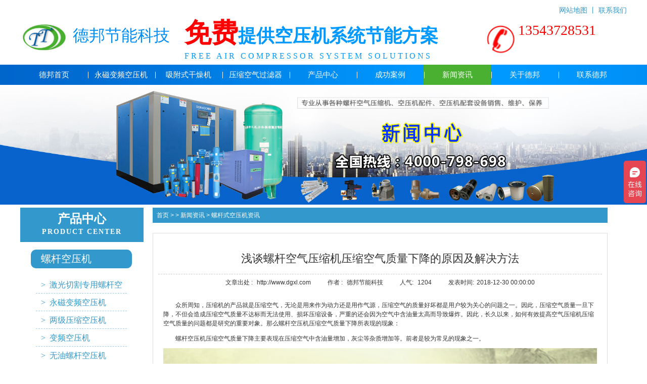

--- FILE ---
content_type: text/html; charset=utf-8
request_url: https://www.dgxl.com/article/45.html
body_size: 6186
content:
<!DOCTYPE html>
<html>
<head>
    <meta charset="UTF-8">
    <meta name="keywords" content="螺杆空压机"/>
    <meta name="description" content="螺杆空压机_【德邦空压机】-厂家直销，专注螺杆空压机系统解决方案，21年售后服务经验，让您使用空压机系统更安心，众多世界500强信心之选，空压机站服务免费咨询热线：4000-798-698"/>
    <meta name="author" content="螺杆空压机压缩空气质量下降怎么办？" />
    <title>螺杆空压机压缩空气质量下降怎么办？</title>
    <script src="/Public/Home/js/jquery-3.3.1.min.js"></script>
    <link href="/Public/Home/css/base.css" rel="stylesheet" type="text/css">
    <link href="/Public/Home/css/public.css" rel="stylesheet" type="text/css">
	<script>
var _hmt = _hmt || [];
(function() {
  var hm = document.createElement("script");
  hm.src = "https://hm.baidu.com/hm.js?9d251f6f3bddd78f067574c1102d64c0";
  var s = document.getElementsByTagName("script")[0]; 
  s.parentNode.insertBefore(hm, s);
})();
</script>        <link rel="stylesheet" type="text/css" href="/Public/Home/css/Introducemain.css" />
        <link rel="stylesheet" type="text/css" href="/Public/Home/css/Introducepublic.css" />
        <link rel="stylesheet" type="text/css" href="/Public/Home/css/Introducebase.css" />
    </head>

    <body>
        <!--顶部和顶部导航-->
        <div class="header">
            <div class="header-top">
                <div class="main">
                    <div class="top-top-font">
                        <ul>
                            <li>
                                <a href="/sitemap.xml">网站地图&nbsp;丨&nbsp;</a>
                                <a href="/contact.html">联系我们</a>
                            </li>
                        </ul>
                    </div>
                    <div class="top-logo">
                        <div class="header-left-log">
                            <div class="header-logo">
                                <h1><img src="/Public/Home/picture/top_logo.png" alt="top-logo"></h1>
                            </div>
                            <div class="header-logo-right">
                                <p>德邦节能科技</p>
                            </div>
                        </div>
                        <div class="header-wen">
                            <div class="header-wen-left">
                                <p><span>免费</span>提供空压机系统节能方案</p>
                            </div>
                            <div class="header-wen-right">
                                <p>Free air compressor system solutions</p>
                            </div>
                        </div>
                    </div>
                    <div class="header-qr">
                        <div class="header-qr-img">
                            <img src="/Public/Home/picture/logo_contact.png" alt="logo_contact">
                        </div>
                        <div class="header-qr-number">
                            <p>13543728531</p>
                            <span></span>
                        </div>
                    </div>
                </div>
            </div>
			<style>
			.active{background-color: #4ab031;}
			</style>
            <div class="nav clearfix">
                <ul class="main">
                    <li >
                        <a href="/">德邦首页</a>
                    </li>
                    <li>
                        <i></i>
                        <a href="/product/list_25.html" class=" menu0 " >永磁变频空压机</a>
                    </li><li>
                        <i></i>
                        <a href="https://www.dgxl.com/product/list_12.html" class=" menu1 " >吸附式干燥机</a>
                    </li><li>
                        <i></i>
                        <a href="/product/list_24.html" class=" menu2 " >压缩空气过滤器</a>
                    </li><li>
                        <i></i>
                        <a href="/product/list_1.html" class="  " >产品中心</a>
                    </li><li>
                        <i></i>
                        <a href="/article/list_2.html" class="  " >成功案例</a>
                    </li><li>
                        <i></i>
                        <a href="/article/list_3.html" class="  active" >新闻资讯</a>
                    </li><li>
                        <i></i>
                        <a href="/about.html" class="  " >关于德邦</a>
                    </li><li>
                        <i></i>
                        <a href="/contact.html" class="  " >联系德邦</a>
                    </li>                </ul>
            </div>
        </div>
		<script type="text/javascript">
    var pathName=window.document.location.pathname;
    $(".menu0,.menu1,.menu2").removeClass('active')
    if($(".menu0").attr('href')==pathName){
        $(".menu0").addClass('active').parent().siblings().find('a').removeClass('active');
    }
    if($(".menu1").attr('href')==pathName){
        $(".menu1").addClass('active').parent().siblings().find('a').removeClass('active');
    }
    if($(".menu2").attr('href')==pathName){
        $(".menu2").addClass('active').parent().siblings().find('a').removeClass('active');
    }
</script>

		
        <!--top banner-->
        <div class="c-topbanner"><img src="/Public/Upload/2019-02-20/5c6cc321b5a6546177.jpg" alt="螺杆式空压机资讯"></div>

        <div class="center-details clearfix">
            <div class="main">
                <div class="details-right fl">
    <div class="details-right-top">
        <h1>产品中心</h1>
        <p>PRODUCT CENTER</p>
    </div>
    <div class="product-list-middle">
			
			
	
            <h3><img src="/Public/Home/picture/log-cen001.png"/><a href="/product/list_23.html">螺杆空压机</a></h3>
			<a href='/product/64.html'>
                <p> > &nbsp;激光切割专用螺杆空压机</p>
            </a><a href='/product/65.html'>
                <p> > &nbsp;永磁变频空压机</p>
            </a><a href='/product/101.html'>
                <p> > &nbsp;两级压缩空压机</p>
            </a><a href='/product/66.html'>
                <p> > &nbsp;变频空压机</p>
            </a><a href='/product/68.html'>
                <p> > &nbsp;无油螺杆空压机</p>
            </a><a href='/product/70.html'>
                <p> > &nbsp;微油螺杆空压机</p>
            </a><a href='/product/72.html'>
                <p> > &nbsp;变频螺杆空压机</p>
            </a><a href='/product/74.html'>
                <p> > &nbsp;低压螺杆空压机</p>
            </a><a href='/product/75.html'>
                <p> > &nbsp;水冷式螺杆空压机</p>
            </a><a href='/product/76.html'>
                <p> > &nbsp;风冷式螺杆空压机</p>
            </a><h3><img src="/Public/Home/picture/log-cen001.png"/><a href="/product/list_26.html">压力容器</a></h3>
			<a href='/product/47.html'>
                <p> > &nbsp;储气罐</p>
            </a><a href='/product/104.html'>
                <p> > &nbsp;空压机储气罐</p>
            </a><a href='/product/105.html'>
                <p> > &nbsp;不锈钢储气罐</p>
            </a><h3><img src="/Public/Home/picture/log-cen001.png"/><a href="/product/list_12.html">压缩空气干燥机</a></h3>
			<a href='/product/36.html'>
                <p> > &nbsp;微热吸附式干燥机</p>
            </a><a href='/product/39.html'>
                <p> > &nbsp;冷冻式干燥机</p>
            </a><a href='/product/60.html'>
                <p> > &nbsp;模块吸附式干燥机</p>
            </a><a href='/product/95.html'>
                <p> > &nbsp;吸附干燥机分子筛</p>
            </a><a href='/product/103.html'>
                <p> > &nbsp;无热再生吸附式干燥机</p>
            </a><h3><img src="/Public/Home/picture/log-cen001.png"/><a href="/product/list_24.html">压缩空气过滤器</a></h3>
			<a href='/product/98.html'>
                <p> > &nbsp;ATS压缩空气过滤器</p>
            </a><a href='/product/79.html'>
                <p> > &nbsp;汉粤精密过滤器</p>
            </a><a href='/product/80.html'>
                <p> > &nbsp;不锈钢精密过滤器</p>
            </a><a href='/product/85.html'>
                <p> > &nbsp;ATS精密过滤器</p>
            </a><a href='/product/92.html'>
                <p> > &nbsp;过滤器滤芯</p>
            </a><a href='/product/99.html'>
                <p> > &nbsp;不锈钢无菌过滤器</p>
            </a><h3><img src="/Public/Home/picture/log-cen001.png"/><a href="/product/list_13.html">空压机配件</a></h3>
			<a href='/product/81.html'>
                <p> > &nbsp;空压机机头维修</p>
            </a><a href='/product/87.html'>
                <p> > &nbsp;空气过滤器</p>
            </a><a href='/product/88.html'>
                <p> > &nbsp;油气分离器</p>
            </a><a href='/product/89.html'>
                <p> > &nbsp;机油过滤器</p>
            </a>			

        </div>
    <div class="details-right-reccc">
        <em>产品推荐</em>
        <div class="details-right-reccc-products">
            <a href="/product/36.html" class='preview'>
                <img src="/Public/Uploads/2024-04-26/sm_662b84a284ee755403.jpg" alt="微热吸附式干燥机" />
            </a>
            <a href="/product/36.html" class="title">
                <h5>微热吸附式干燥机</h5>
            </a>
        </div><div class="details-right-reccc-products">
            <a href="/product/39.html" class='preview'>
                <img src="/Public/Uploads/2024-05-15/sm_66440a3767e4e66641.png" alt="冷冻式干燥机" />
            </a>
            <a href="/product/39.html" class="title">
                <h5>冷冻式干燥机</h5>
            </a>
        </div><div class="details-right-reccc-products">
            <a href="/product/47.html" class='preview'>
                <img src="/Public/Uploads/2024-04-24/sm_6628b447a6d6577072.jpg" alt="储气罐" />
            </a>
            <a href="/product/47.html" class="title">
                <h5>储气罐</h5>
            </a>
        </div>    </div>
    <div class="details-right-recom">
        <em>相关资讯</em>
        <ul>
			<a href="/article/992.html">
                <li>
                    <span style="background-color: #3399CC;">2</span>
                    <p>微热吸附式干燥机的日常维护保养方法有哪些？</p>
                </li>
            </a><a href="/article/991.html">
                <li>
                    <span style="background-color: #3399CC;">3</span>
                    <p>购买螺杆空压机时，如何判断其能效比？</p>
                </li>
            </a><a href="/article/990.html">
                <li>
                    <span style="background-color: #3399CC;">4</span>
                    <p>节能空压机是干什么用的?</p>
                </li>
            </a><a href="/article/989.html">
                <li>
                    <span style="background-color: #3399CC;">5</span>
                    <p>压缩空气储气罐的安全规范是什么？</p>
                </li>
            </a><a href="/article/988.html">
                <li>
                    <span style="background-color: #3399CC;">6</span>
                    <p> 压缩空气过滤器的选择标准有哪些？</p>
                </li>
            </a><a href="/article/987.html">
                <li>
                    <span style="background-color: #3399CC;">7</span>
                    <p>冷冻式干燥机与吸附式干燥机的比较？</p>
                </li>
            </a><a href="/article/986.html">
                <li>
                    <span style="background-color: #3399CC;">8</span>
                    <p>螺杆式空气压缩机系统节能改造服务</p>
                </li>
            </a><a href="/article/985.html">
                <li>
                    <span style="background-color: #3399CC;">9</span>
                    <p>螺杆式空气压缩机系统节能改造服务</p>
                </li>
            </a><a href="/article/984.html">
                <li>
                    <span style="background-color: #3399CC;">10</span>
                    <p>空压机的保养与维护</p>
                </li>
            </a><a href="/article/983.html">
                <li>
                    <span style="background-color: #3399CC;">11</span>
                    <p>空压机铝合金管道的重要性</p>
                </li>
            </a>        </ul>
    </div>



    <div class="details-right-bottom">
        <em>联系德邦节能</em>
        <p>东莞市德邦节能科技有限公司</p>
        <span>咨询热线：</span>
		<span>固定热线：0769-22781866</span>
        <span>公司邮箱：22715815@163.com</span>
        <span>公司地址：东莞市万江区泰新路19号145室</span>
    </div>
</div>
                <div class="details-left fl">
                    <div class="center-case">
  <a href="/" class="tran03s txt-hover">首页</a>
  <span>&gt; &gt;</span><a class='txt-hover' href='/article/list_3.html' > 新闻资讯</a> ><a class='txt-hover' href='/article/list_16.html' > 螺杆式空压机资讯</a></div>

                    <section class="p10 mt20 b-ddd">
                        <h3 class="nd-tit fs22 txt-center fw-no mt10">浅谈螺杆空气压缩机压缩空气质量下降的原因及解决方法 </h3>
                        <div class="nd-box">
                            <div class="fs12 txt-center">
                                <span>文章出处 : <em class="pl5">http://www.dgxl.com</em></span>
                                <span class="pl30">作者 : <em class="pl5">德邦节能科技</em></span>
                                <span class="pl30">人气:  <em class="pl5">1204</em></span>
                                <span class="pl30">发表时间:<time class="pl5">2018-12-30 00:00:00</time></span>
                            </div>
                            <div style="margin-top: 30px;">
                                <p style="text-indent: 2em; line-height: 1.5em;">众所周知，压缩机的产品就是压缩空气，无论是用来作为动力还是用作气源，压缩空气的质量好坏都是用户较为关心的问题之一。因此，压缩空气质量一旦下降，不但会造成压缩空气质量不达标而无法使用、损坏压缩设备，严重的还会因为空气中含油量太高而导致爆炸。因此，长久以来，如何有效提高空气压缩机压缩空气质量的问题都是研究的重要对象。那么螺杆空压机压缩空气质量下降所表现的现象：</p><p style="text-indent: 2em;"><br/></p><p style="text-indent: 2em; line-height: 1.5em;">螺杆空压机压缩空气质量下降主要表现在压缩空气中含油量增加，灰尘等杂质增加等。前者是较为常见的现象之一。　</p><p style="text-align:center"><img src="/ueditor/php/upload/image/20181230/1546129789709981.jpg" title="1546129789709981.jpg" alt="两级压缩-500像素.jpg"/></p><p style="text-indent: 2em; line-height: 1.5em;"><span style="text-indent: 2em;">正是由于以上危害，所以人们一直希望空气压缩机的压缩空气质量是越高越好。目前为了提高压缩空气的质量，人们最常采用的方法主要有以下几种：</span><br/></p><p style="text-indent: 2em;"><br/></p><p style="text-indent: 2em; line-height: 1.5em;">1.加载空气过滤设备，以达到提高压缩空气质量的目标。比如为螺杆空压机安装空气滤清器、油气分离器等。</p><p style="text-indent: 2em;"><br/></p><p style="text-indent: 2em; line-height: 1.5em;">2.控制润滑油的量。因为润滑油一旦过量也容易导致压缩空气中含油量的增加，因此需要将其份量控制在一个合理的范围内，不能太低，也不能太高。</p><p style="text-indent: 2em;"><br/></p><p style="text-indent: 2em; line-height: 1.5em;">3.检查单向阀节流孔、油气分离器、最小压力阀弹簧等部件，看其是否堵塞或者损坏。一旦发现这些部件不能正常工作，必须对其进行处理。</p><p style="text-indent: 2em;"><br/></p><p style="text-indent: 2em; line-height: 1.5em;">4.检查排气压力。螺杆空压机的排气压力太低，也会导致压缩空气质量下降。因此，我们需要保证空压机排气压力设定值在合适的范围内。</p><p><br/></p>                            </div>
                        </div>
                        
                                                    <div class="com-tit fs12 bgtheme cfff mt30">上一篇：没有了 </div>                        <a href="/article/991.html">
                            <div class="com-tit fs12 bgtheme cfff mt10">下一篇:购买螺杆空压机时，如何判断其能效比？</div>
                        </a>
                                            </section>
                    <!--information-->
                    <section class="mt20 p10 b-ddd">
                        <div class="com-tit bgtheme fs18 cfff">资讯</div>
                        <div class="flex jus-b">
                            <ul class="p-infor-ul flex ali-c jus-b flex-wrap">
                                <li class="flex ali-c">
                                    <a href="/article/973.html" class="flex1 txt-move flex">
                                        <span>+</span>
                                        <p class="oneline pl5">空压机精密过滤器的使用误区有哪些？</p>
                                    </a>
                                    <time>2021-03-05</time>
                                </li><li class="flex ali-c">
                                    <a href="/article/970.html" class="flex1 txt-move flex">
                                        <span>+</span>
                                        <p class="oneline pl5">如何挑选合适的空压机储气罐？</p>
                                    </a>
                                    <time>2021-03-03</time>
                                </li><li class="flex ali-c">
                                    <a href="/article/27.html" class="flex1 txt-move flex">
                                        <span>+</span>
                                        <p class="oneline pl5">门窗行业合作案例</p>
                                    </a>
                                    <time>2018-12-19</time>
                                </li><li class="flex ali-c">
                                    <a href="/article/969.html" class="flex1 txt-move flex">
                                        <span>+</span>
                                        <p class="oneline pl5">螺杆空压机为什么要安装精密过滤器？</p>
                                    </a>
                                    <time>2021-03-03</time>
                                </li><li class="flex ali-c">
                                    <a href="/article/968.html" class="flex1 txt-move flex">
                                        <span>+</span>
                                        <p class="oneline pl5">空压机储气罐的使用规范</p>
                                    </a>
                                    <time>2021-03-02</time>
                                </li><li class="flex ali-c">
                                    <a href="/article/975.html" class="flex1 txt-move flex">
                                        <span>+</span>
                                        <p class="oneline pl5">螺杆空压机的电机应该如何进行保养维护？</p>
                                    </a>
                                    <time>2021-03-10</time>
                                </li><li class="flex ali-c">
                                    <a href="/article/978.html" class="flex1 txt-move flex">
                                        <span>+</span>
                                        <p class="oneline pl5">螺杆空压机对比传统空压机有什么优势？</p>
                                    </a>
                                    <time>2021-09-09</time>
                                </li><li class="flex ali-c">
                                    <a href="/article/971.html" class="flex1 txt-move flex">
                                        <span>+</span>
                                        <p class="oneline pl5">中小型企业选择螺杆空压机时需要注意什么？</p>
                                    </a>
                                    <time>2021-03-04</time>
                                </li><li class="flex ali-c">
                                    <a href="/article/966.html" class="flex1 txt-move flex">
                                        <span>+</span>
                                        <p class="oneline pl5">螺杆式空压机如何进行正确的保养与维护呢？</p>
                                    </a>
                                    <time>2021-03-01</time>
                                </li><li class="flex ali-c">
                                    <a href="/article/974.html" class="flex1 txt-move flex">
                                        <span>+</span>
                                        <p class="oneline pl5">螺杆空压机过滤器安装时应该注意什么？</p>
                                    </a>
                                    <time>2021-03-08</time>
                                </li><li class="flex ali-c">
                                    <a href="/article/967.html" class="flex1 txt-move flex">
                                        <span>+</span>
                                        <p class="oneline pl5">螺杆空压机过滤器多久进行更换一次比较好？</p>
                                    </a>
                                    <time>2021-03-02</time>
                                </li><li class="flex ali-c">
                                    <a href="/article/28.html" class="flex1 txt-move flex">
                                        <span>+</span>
                                        <p class="oneline pl5">食用油行业再次选择德邦节能无油空压机</p>
                                    </a>
                                    <time>2018-12-19</time>
                                </li>                            </ul>
                        </div>
                    </section>
                    <!--comment-->
                    <section class="p0-10 b-ddd mt20">
                        <div class="i-show-tit oh bb-ddd flex fw-b ls1">
                            <h3 class="fs14">共用<i class="ctheme">0</i></h3>
                            <span>条评论</span>
                        </div>
                        <ul class="c-ul-pl">
                                                        

                        </ul>
                        <div class="fr fw-b mt10 mb10 txt-hover cp" id="show_more">查看更多评论</div>
                        <div class="clear"></div>
                    </section>
                    <!--user-comment--->
                    <section class="p10 b-ddd mt20">
                        <form action="" class="c-form" method="post">
                            <div class="flex">
                                <h4>我要评论</h4>
                                <div class="c-comment posi-rel">
                                    <textarea name="content" rows="" cols="" placeholder="请评论..."></textarea>
                                    <span class="c-comnum"><em id="c-num">0</em>/500</span>
                                </div>
                            </div>
                            <span class="c-explain">(内容最多500字)</span>
                            <div class="flex ali-c c-btn ">
                                <input type="hidden" name="article_id" value="45">
                               <input type="hidden" name="comment" value="ok">
                                <button type="button" class="bgtheme comments cp" id="publish">发表</button>
                                <button type="reset" class="bgbbb cp">重写</button>
                            </div>
                            <div class="ml60 ctheme ls1" id="success_txt" style="display: none;">发表成功,等待审核...</div>
                        </form>
                    </section>
                </div>
                
            </div>
        </div>
        
        <!--bottom-->
        <div class="nav-bottom header">
    <div class="nav clearfix">
        <ul class="main">
            <li><i></i>
                <a href='/'><span>德邦首页</span></a>
            </li><li><i></i>
                <a href='http://www.dgxl.com/product/list_25.html'><span>永磁变频空压机</span></a>
            </li><li><i></i>
                <a href='https://www.dgxl.com/product/list_12.html'><span>吸附式干燥机</span></a>
            </li><li><i></i>
                <a href='http://www.dgxl.com/product/list_24.html'><span>压缩空气过滤器</span></a>
            </li><li><i></i>
                <a href='/product/list_1.html'><span>产品中心</span></a>
            </li><li><i></i>
                <a href='/article/list_2.html'><span>成功案例</span></a>
            </li><li><i></i>
                <a href='/article/list_3.html'><span>新闻资讯</span></a>
            </li><li><i></i>
                <a href='/about.html'><span>关于德邦</span></a>
            </li><li><i></i>
                <a href='/contact.html'><span>联系德邦</span></a>
            </li>        </ul>
    </div>
    <div class="bot-di">
        <div class="bot-di-left">
            <div class="bot-di-left-one">
                <span>东莞市德邦节能科技有限公司</span>
            </div>
            <div class="bot-di-left-one">
                <img src="/Public/Home/picture/bot-tell.png" alt="" />
                <p>资讯热线：</p>
            </div>
            <div class="bot-di-left-one">
                <img src="/Public/Home/picture/bot-number.png" alt="" />
                <p>电话：13543728531</p>
            </div>
            <div class="bot-di-left-one">
                <img src="/Public/Home/picture/bot-weizhi.png" alt="" />
                <p>地址：东莞市万江区泰新路19号145室</p>
            </div>
        </div>
        <div class="bot-di-right">
            <div class="bot-di-right-log">
                <img src="/Public/Home/picture/qrcode-one.jpg" alt="" />
                <p>扫码咨询</p>
            </div>
            <div class="bot-di-right-log">
                <img src="/Public/Home/picture/qrcode-two.png" alt="" />
                <p>手机微信</p>
            </div>
        </div>
    </div>
</div>
<div style="line-height:20px;text-align:center">备案号:<a href="https://beian.miit.gov.cn/" target="_blank">粤ICP备18096955号</div>
<script type="text/javascript">
$(function() {
  $.post("/visitor/add.html",{title:document.title,url:document.URL},function(d){},'json');
});
</script>

        <script src="/article/hitsupdate/id/45.html"></script>
        <script>
            //点击收起评论框
        $(".c-ul-pl li:gt(2)").hide();/*只展示三条*/
        $("#show_more").click(function(){   /*查看全部评论*/
                          $(".c-ul-pl li").slideDown();
                         
                    });
        $(".comments").click(function() {
        $.ajax({
            url: "/article/commentadd.html",
            type: 'post',
            dataType: 'json',
            data: $(".c-form").serialize(),
        })
        .done(function(res) {
            if(res.status==1){
                $("#success_txt").animate({"margin-top":"8px"}).show();
                location.reload();
            }else{
                //评论失败
                $("#error_txt").animate({"margin-top":"8px"}).show();
            }
        })
        .fail(function() {
            alert("error");
        })
        .always(function() {
            console.log("complete");
        });
        
    });
        </script>
    </body>

</html>

--- FILE ---
content_type: text/css
request_url: https://www.dgxl.com/Public/Home/css/base.css
body_size: 999
content:
@charset "UTF-8";
/*css 初始化 */
html,
body,
ul,
li,
ol,
dl,
dd,
dt,
p,
h1,
h2,
h3,
h4,
h5,
h6,
form,
fieldset,
legend,
img {
  margin: 0;
  padding: 0;
}
fieldset,
img,
input,
button {
  border: none;
  padding: 0;
  margin: 0;
  outline-style: none;
}
ul,
ol {
  list-style: none;
}
input {
  padding-top: 0;
  padding-bottom: 0;
  font-family: "SimSun", "宋体";
}
input{
	cursor: pointer;
}
input:hover,a:hover{
	filter:alpha(Opacity=90);-moz-opacity:0.9;opacity: 0.9;
}
select,
input {
  vertical-align: middle;
}
select,
input,
textarea {
  font-size: 12px;
  margin: 0;
}
textarea {
  resize: none;
}

/*防止拖动*/
img {
	width: 100%;
	height: auto;	
  border: 0;
  vertical-align: middle;
}
table {
  border-collapse: collapse;
}
body {
  font: 12px/1 Arial, Verdana, "\5b8b\4f53";
  color: #333;
  /*background: #f5f5f5;*/
}
body,
html {
  min-width: 1200px;
  overflow-x: hidden;
  overflow-y: auto;
}
.clearfix:before,
.clearfix:after {
  content: "";
  display: table;
}
.clearfix:after {
  clear: both;
}
.clearfix {
  *zoom: 1;
  /*IE/7/6*/
}
a {
  color: #3399cc;
  cursor: pointer;
  text-decoration: none;
}
a:hover {
  color: #ff0000;
 	filter:alpha(Opacity=90);-moz-opacity:0.9;opacity: 0.9; 
}
s,
i,
em {
  font-style: normal;
  text-decoration: none;
}
/*.col-red{color: #C81623!important;}*/
/*公共类*/
.main {
  /*版心 提取 */
  width: 1200px;
  margin: 0 auto;
}
.fl {
  float: left;
}
.fr {
  float: right;
}
.al {
  text-align: left;
}
.ac {
  text-align: center;
}
.ar {
  text-align: right;
}
.hide {
  display: none;
}

/*内容*/
.mbody{
  position: absolute;
  top:60px;
  left: 150px;
  min-width: 1200px;
  min-height: 600px;
}


/*分页*/
.page{
  margin-top: 20px;
  height: 30px;
}
.page a,.page span{
  display: inline-block;
  float: left;
  padding: 5px 8px;
  margin-right: 5px;
  border: 1px solid #ccc;
  border-radius: 3px;
  background: #fff;
}
.page a:hover{
  background: #09c;
  color: #fff;
  text-decoration: none;
}
.page .current{
  background: no-repeat;
  font-weight: bold;
  color: #f44;
  border-color: transparent;
}

--- FILE ---
content_type: text/css
request_url: https://www.dgxl.com/Public/Home/css/public.css
body_size: 6323
content:
/*header*/

.top-top-font {
	height: 20px;
	width: 100%;
}

.top-top-font ul {
	float: right;
	display: block;
	font-size: 14px;
}

.top-top-font ul li a {
	float: left;
	display: block;
	height: 20px;
	line-height: 40px;
}

.header-top {
	width: 100%;
	height: 128px;
	background-color: #fff;
}

.top-logo {
	width: 800px;
	height: 90px;
	float: left;
	padding-top: 10px;
	display: flex;
	justify-content: space-between;
}

.header-logo {
	width: 95px;
	height: 60px;
	margin-top: 17px;
	overflow: hidden;
}

.header-left-log {
	width: 330px;
	display: flex;
	flex-direction: row;
	float:left;
	
}

.header-logo-right p {
	display: block;
	width: 210px;
	color: #008ef4;
	font: 500 32px/45px "Microsoft YaHei";
	text-align: center;
	padding-top: 18px;
}

.header-wen {
	width: 520px;
	padding-top: -20px;
	float:left;
	padding-left:20px;
}

.header-wen-left {
	font: 100 17px "Microsoft YaHei";
	color: #0099ff;
}
.header-wen-left p {
	color:#0099ff;
	font-size: 36px;
	width:520px;
	font-weight: bold;
}
.header-wen-left span {
	font: 600 53.47px "Microsoft YaHei";
	color:#ff0000;
}

.header-wen-right {
	height: 30px;
	font: 400 16px/18px "Microsoft YaHei";
	color: #000;
	letter-spacing: 2px;
}
.header-wen-right p{
	color: #0099ff;
	text-transform: uppercase;	
	font-size: 16px;
	letter-spacing: 4px;
}

.header-qr {
	width: 280px;
	height: 60px;
	float: right;
	margin-top: 20px;
}

.header-qr-img {
	width: 60px;
	height: 60px;
	float: left;
	margin-top: 8px;
	overflow: hidden;
}

.header-qr-number {
	width: 215px;
	height: 60px;
	float: left;
	padding-left: 5px;
	margin-top: 5px;
}

.header-qr-number p {
	font: 100 28px/30px "Microsoft YaHei";
	color:#ff0000;
	margin-bottom:5px;
}

.header-qr-number span {
	font: 100 28px/30px "Microsoft YaHei";
	color:#ff0000;
	margin-bottom:5px;
	letter-spacing: 1.5px;
}

.header .nav {
	height: 40px;
	background: url("../picture/tab-head-bgc.png");
}

.header .nav ul {
	height: 100%;
}

.header .nav ul li {
	float: left;
	width: 133px;
	height: 100%;
	position: relative;
}

.header .nav ul li a {
	display: block;
	height: 100%;
	font: 300 15px/40px "Microsoft YaHei";
	color: #fff;
	text-align: center;
}

.header .nav ul li i {
	width: 2px;
	height: 100%;
	display: block;
	background: url("../images/head_top_bj.png") no-repeat center center;
	position: absolute;
	top: 0;
	left: 0;
}

.header .nav ul li.active,
.header .nav ul li:hover {
	background-color: #4ab031;
}


/*/header*/

.bgc {
	background: url(../picture/bgc001.png);
}


/*主图下滚动展示图*/

#box {
	width:1200px;
	margin: 0 auto;
	padding: 30px 0;
}

#box ul>li {
	display: inline-block;
	height: 100%;
	margin-left: 40px;
	box-sizing: border-box;
}

#box ul>li>img {
	width: 123px;
	height: 100px;
}

/*产品中心上面展示图*/

.energy-top,
.energy-bottom {
	display: flex;
	justify-content: center;
	overflow: hidden;
}

.energy-top {
	height: 162px;
	margin-top: 50px;
}

.energy-top .energy-top-right {
	margin-left: 30px;
}

.energy-bottom {
	height: 247px;
	margin-bottom: 80px;
	align-items: center;
	margin-top:30px;
}


/*产品中心*/


/*product-center*/

.product-center .main {
	position: relative;
}

.product-left {
	float: left;
	width: 242px;
	height: 100%;
	border: 1px solid #3399CC;
}

.product-list {
	width: 240px;
	height: auto;
	background-color: #fff;
}

.product-list-top {
	width: 242px;
	height: 68px;
	display: flex;
	flex-direction: column;
	align-items: center;
	background-color: #3399cc;
}

.product-list-top h1 {
	color: #fff;
	font-size: 24px;
	text-align: center;
	font-family: "Microsoft YaHei";
	padding-top: 10px;
	font-weight: bold;
}

.product-list-top p {
	color: #fff;
	height: 60px;
	line-height: 28px;
	font-size: 14px;
	text-align: center;
	font-family: "SimSun";
	letter-spacing: 2px;
	font-weight: bold;
}

.product-list-middle {
	width: 220px;
	margin: 0 auto;
}

.product-list-middle h3 {
	width: 200px;
	height: 37px;
	color: #fff;
	font-size: 20px;
	line-height: 37px;
	text-align: left;
	font-family: "Microsoft YaHei";
	font-weight: 100;
	background-color: #3399cc;
	border-radius: 10px;
	margin: 15px auto;
}

.product-list-middle h3 img {
	width: 12px;
	height: 20px;
	line-height: 25px;
	padding: 0 5px 5px 15px;
}
.product-list-middle h3 a {
	color: #FFFFFF;
}

.product-list-middle p {
	display: block;
	margin: 0 auto;
	width: 180px;
	height: 35px;
	    padding-left: 10px;
	color: #3399cc;
	font-size: 16px;
	line-height: 35px;
	text-align: left;
	border-bottom: 1px dashed #99cce5;
	font-family: "Microsoft YaHei";
	overflow:hidden;
}

.product-list-middle p:hover {
	background-color: #3399cc;
	color: #fff;
}

.product-list-buttom p {
	width: 200px;
	font-size: 16px;
	color: #3399cc;
	text-align: center;
	height: 28px;
	line-height: 28px;
	font-family: "Microsoft YaHei";
	margin: 0 auto;
}

.navlist-head {
	width: 900px;
	height: 36px;
	margin-bottom: 15px;
	background-color: #3399cc;
}

.navlist-head ul li p {
	display: block;
	height: 25px;
	line-height: 28px;
	color: #fff;
	font-size: 16px;
	margin: 4px 0 0 10px;
}

.navlist-head ul li p a {
	color: #fff;
}

.navlist-head ul li p a:hover {
	color: #000;
}

.navlist {
	width: 888px;
	height: 40px;
	border: 1px solid #3399cc;
	margin-left: 5px;
}

.navlist ul {
	display: flex;
	flex-direction: row;
}

.navlist ul li a {
	display: block;
	width: 135px;
	height: 32px;
	line-height: 32px;
	background-color: #3399CC;
	color: #fff;
	font-size: 18px;
	text-align: center;
	font-weight: 600;
	margin: 4px 0 0 10px;
}

.nav-cen-list ul li a {
	display: block;
	width: 140px;
	height: 32px;
	line-height: 32px;
	background-color: transparent;
	color: #fff;
	font-size: 18px;
	text-align: center;
	font-weight: 600;
	margin: 4px 0 0 10px;
	background: url(../picture/center-list04.png) -70px 0px no-repeat;
}

.navlist ul li a:hover {
	color: #f90e3d;
}

.product-img {
	width: 890px;
	margin: 15px auto;
	height: 238px;
}

.allhide {
	display: none;
}

.product-all .selected {
	display: block !important;
}

.product-center-list,
.product-right-flex {
	display: flex;
	flex-direction: column;
}

.product-right-flex .navlist {
	margin-bottom: 15px;
	background-color: #f7f7f7;
	border: 1px solid #ccc;
}

.product-right-flex .navlist-small {
	margin-bottom: 15px;
	background-color: #3399cc;
}

.product-right-flex .product-show {
	margin-bottom: 30px;
}

.product-right {
	float: left;
	width: 900px;
	margin-left: 18px;
	border: 1px solid #aaaaaa;
}

.product-right .product-show {
	margin-top: 8px;
	width: 100%;
}

.product-right .product-show .products {
	width: 288px;
	float: left;
	margin: 0px 6px;
	transition: box-shadow 0.5s;
	-webkit-transition: box-shadow 0.5s;
}

.product-right .product-show .products img:hover {
	box-shadow: 0 0 15px gray;
}

.product-right .product-show .products img {
	width: 286px;
	height: 286px;
	border: 1px solid #ccc;
	-webkit-transform-style: preserve-3d;
	-moz-transform-style: preserve-3d;
	transform-style: preserve-3d;
	-webkit-transform: scale(0.4);
	-moz-transform: scale(0.4);
	transform: scale(0.4);
	-webkit-animation: popUp .8s ease-in forwards;
	-moz-animation: popUp .8s ease-in forwards;
	animation: popUp .8s ease-in forwards;
}

@-webkit-keyframes popUp {
	70% {
		-webkit-transform: scale(1.1);
		opacity: .8;
		-webkit-animation-timing-function: ease-out;
	}
	100% {
		-webkit-transform: scale(1);
		opacity: 1;
	}
}

@-moz-keyframes popUp {
	70% {
		-moz-transform: scale(1.1);
		opacity: .8;
		-moz-animation-timing-function: ease-out;
	}
	100% {
		-moz-transform: scale(1);
		opacity: 1;
	}
}

@keyframes popUp {
	70% {
		transform: scale(1.1);
		opacity: .8;
		animation-timing-function: ease-out;
	}
	100% {
		transform: scale(1);
		opacity: 1;
	}
}

.product-right .product-show .products h5 {
	width: 186px;
	height: 33px;
	display: block;
	margin: 5px auto;
	background: #3399cc;
	line-height: 33px;
	text-align: center;
	font-size: 16px;
	font-family: "SimSun";
	color: #fff;
}

.product-center .product-show .products:hover h5 {
	background-color: #035aaf;
}


/*custom*/

.custom {
	width: 100%;
	height: 439px;
}

.custom-back {
	width: 1200px;
	height: 439px;
	background: url(../picture/size-cen-box.png) no-repeat;
}

.custom-back-top {
	width: 1200px;
	height: 240px;
}

.custom-back-top p {
	font: 100 24px/50px "Microsoft YaHei";
	color: #fff;
	padding-top: 94px;
	margin-left: 375px;
}

.custom-back-top span {
	font: 100 44px/50px "Microsoft YaHei";
	color: #0099ff;
	margin-left: 370px;
	letter-spacing: 10px;
}

.custom-back-buttom {
	width: 1000px;
	height: 80px;
	margin-left: 127px;
}

.custom-back-buttom p {
	font: 100 28px/32px "Microsoft YaHei";
	color: #fff;
	float: left;
	width: 60px;
	padding: 0 49px;
}


/*/custom*/


/*many*/

.many {
	width: 100%;
	height: 300px;
	background-color: #3685d2;
}

.many-back {
	width: 1200px;
	height: 300px;
	background: url("../images/many-back.png") no-repeat;
}

.many-top {
	padding-top: 19px;
}

.many-top p {
	padding: 8px;
	text-align: center;
	color: #fff;
	font-size: 18px;
	font-family: "Microsoft YaHei";
	letter-spacing: 3px;
}

.many-top h2 {
	text-align: center;
	color: #fff;
	font-size: 55px;
	font-family: "Microsoft YaHei";
	padding: 7px;
	letter-spacing: 5px;
	text-align: center;
}

.many-top h2 span {
	font-size: 80px;
}

.many-buttom p {
	text-align: center;
	color: #fff;
	font-size: 26px;
	font-family: "Microsoft YaHei";
	margin-top: 32px;
	letter-spacing: 3px;
}


/*/many*/

.bgcground-two {
	background: url(../picture/bgc-rec-002.jpg);
}


/*PICTURE*/

.picture {
	width: 100%;
	height: 490px;
}

.picture-back {
	width: 1200px;
	height: 473px;
	background: url("../images/picture1.png") 0px 52px no-repeat;
}

.picture-right {
	width: 1200px;
	height: 200px;
	float: right;
}

.picture-right h2 {
	padding-top: 55px;
	font-size: 50px;
	font-family: "Microsoft YaHei";
	margin-left: 750px;
	font-weight: 600;
	letter-spacing: 7px;
	color: #ff6600;
}

.picture-right p {
	padding-top: 40px;
	font-size: 26px;
	font-family: "Microsoft YaHei";
	text-align: center;
	float: right;
	margin-right: 65px;
}

.picture-right span {
	font-size: 36px;
	color: #ff6600;
}

.picture-right-buttom {
	width: 445px;
	height: 220px;
	float: right;
	margin-top: 32px;
}

.picture-right-buttom p {
	font: 100 17px/25px "Microsoft YaHei";
	color: #000;
	padding-top: 20px;
	margin-left: 10px;
}

.picture-right-buttom b {
	color: #a6a6a6;
	padding-left: 12px;
}

.picture-right-buttom span {
	color: #FF6600;
}


/*/picture*/


/*/smart*/

.smart {
	width: 100%;
	height: 580px;
}

.smart-back {
	width: 1200px;
	height: 560px;
	background: url("../images/picture2.png") no-repeat;
}

.smart-back-one {
	widows: 1200px;
	height: 220px;
}

.smart-back-one h2 {
	padding-top: 99px;
	font-size: 50px;
	font-family: "Microsoft YaHei";
	margin-left: 200px;
	font-weight: 600;
	letter-spacing: 7px;
	color: #ff6600;
}



.smart-back-one p {
	padding-top: 40px;
	font-size: 32px;
	font-family: "Microsoft YaHei";
}

.smart-back-one span {
	color: #ff6600;
}

.smart-back-two {
	width: 510px;
	height: 220px;
	margin-top: 52px;
}

.smart-back-two b {
	color: #a6a6a6;
	padding-left: 55px;
}

.smart-back-two p {
	font: 100 17px/25px "Microsoft YaHei";
	color: #000;
	padding-top: 20px;
	margin-left: 55px;
}

.smart-back-two span {
	color: #FF6600;
}


/*/smart*/


/*PICTURE1*/

.picture1 {
	width: 100%;
	height: 490px;
}

.picture1-back {
	width: 1200px;
	height: 473px;
	background: url("../images/picture3.png") no-repeat;
}

.picture1-right {
	width: 1200px;
	height: 200px;
	float: right;
}

.picture1-right h2 {
	padding-top: 5px;
	font-size: 50px;
	font-family: "Microsoft YaHei";
	margin-left: 740px;
	font-weight: 600;
	letter-spacing: 7px;
	color: #ff6600;
}

.picture1-right p {
	padding-top: 40px;
	font-size: 32px;
	font-family: "Microsoft YaHei";
	text-align: center;
	float: right;
	margin-right: 10px;
}

.picture1-right i {
	font-weight: bold;
}

.picture1-right span {
	color: #ff6600;
}

.picture1-right-buttom {
	width: 510px;
	height: 220px;
	float: right;
	margin-top: -28px;
}

.picture1-right-buttom p {
	font: 100 17px/25px "Microsoft YaHei";
	color: #000;
	padding-top: 20px;
	margin-left: 50px;
}

.picture1-right-buttom b {
	color: #a6a6a6;
	padding-left: 50px;
}

.picture1-right-buttom span {
	color: #FF6600;
}


/*/picture1*/


/*/smart1*/

.smart1 {
	width: 100%;
	height: 499px;
}

.smart1-back {
	width: 1200px;
	height: 499px;
	background: url("../images/picture4.png") no-repeat;
}

.smart1-back-one {
	widows: 1200px;
	height: 220px;
}

.smart1-back-one h2 {
	padding-top: 25px;
	font-size: 50px;
	font-family: "Microsoft YaHei";
	margin-left: 210px;
	font-weight: 600;
	letter-spacing: 7px;
	color: #ff6600;
}

.smart1-back-one p {
	padding-top: 40px;
	font-size: 31px;
	font-family: "Microsoft YaHei";
	margin-left: 25px;
}

.smart1-back-one span {
	color: #ff6600;
}

.smart1-back-two {
	width: 510px;
	height: 220px;
	margin-top: -12px;
}

.smart1-back-two p {
	font: 100 17px/25px "Microsoft YaHei";
	color: #000;
	padding-top: 16px;
	margin-left: 50px;
}

.smart1-back-two b {
	color: #a6a6a6;
	padding-left: 50px;
}

.smart1-back-two span {
	color: #FF6600;
}


/*/smart1*/


/*save-buttom*/

.save-buttom {
	width: 100%;
	height: 202px;
	background: url("../images/save-buttom.png") no-repeat;
}

.save-buttom-back {
	width: 1200px;
	height: 202px;
	background: url("../images/save-buttom-back.png") no-repeat;
}

.save-buttom-top {
	padding-top: 30px;
	margin-left: 330px;
}

.save-buttom-top p {
	padding: 8px;
	color: #fff;
	font-size: 21px;
	font-family: "Microsoft YaHei";
}

.save-buttom-top p span {
	color: #fff;
	font-size: 28px;
	font-family: "Microsoft YaHei";
}

.save-buttom-buttom p {
	font: 100 39px/50px "Microsoft YaHei";
	color: #fff;
	margin-left: 340px;
}


/*/save-buttom*/

.bgc-three {
	background: url(../picture/bgc-big-four.jpg)
}


/*oil*/

.oil-back-top {
	width: 1200px;
	height: 340px;
	background: url(../picture/bgc-02020.png) 238px 54px no-repeat;
}

.oil-back-left {
	width: 290px;
	height: 180px;
	float: left;
	margin-left: 292px;
	margin-top: 100px;
}

.oil-back-left p {
	font: 100 32px/50px "Microsoft YaHei";
	color: #035aaf;
}

.oil-back-left span {
	font: 100 50px/50px "Microsoft YaHei";
	margin-left: -31px;
}

.oil-back-left h3 {
	font: 100 18px/35px "Microsoft YaHei";
	margin-left: 5px;
	color: #fff;
}

.oil-back-right {
	width: 380px;
	height: 180px;
	float: left;
	margin-top: 70px;
}

.oil-back-right p {
	font: 100 32px/50px "Microsoft YaHei";
	color: #035aaf;
}

.oil-back-right span {
	font: 100 60px/70px "Microsoft YaHei";
	color: #035aaf;
}

.oil-back-buttom {
	width: 1098px;
	height: 415px;
	display: flex;
	justify-content: space-between;
}

.oil-back-one {
	width: 325px;
	height: 400px;
	text-align: center;
}

.oil-back-one p {
	background: url(../picture/bgc-three-rec.png) no-repeat;
	font: 100 20px/40px "Microsoft YaHei";
	color: #fff;
	margin-bottom: 20px;
}

.oil-back-two {
	width: 325px;
	height: 400px;
	text-align: center;
}

.oil-back-two p {
	font: 100 20px/40px "Microsoft YaHei";
	background: url(../picture/bgc-three-rec.png) no-repeat;
	color: #fff;
	margin-bottom: 20px;
}

.oil-back-three {
	width: 325px;
	height: 400px;
	text-align: center;
}

.oil-back-three p {
	font: 100 20px/40px "Microsoft YaHei";
	color: #fff;
	background: url(../picture/bgc-three-rec.png) no-repeat;
	margin-bottom: 20px;
}


/*/oil*/


/*case*/

.case {
	width: 100%;
	height: 980px;
}

.case-top {
	width: 1200px;
	height: 190px;
	text-align: center;
	background: url("../images/case-top.png") no-repeat;
}

.case-top p {
	font: 100 50px/100px "Microsoft YaHei";
	color: #0199FF;
	letter-spacing: 10px;
	padding-top: 25px;
}

.case-top span {
	font: 100 22px/0px "Microsoft YaHei";
	color: #0199FF;
	letter-spacing: 4px;
}

.case-left {
	width: 502px;
	height: 708px;
	margin: 20px 50px;
	float: left;
	box-shadow: 0px 0px 8px #888888;
}

.case-left-one img {
	width: 502px;
	height: 297px;
}

.case-left-one p {
	font: 100 20px/50px "Microsoft YaHei";
	text-align: center;
}

.case-left-one span {
	font: 100 16px/28px "Microsoft YaHei";
}

.case-left-two p {
	font: 30.5px/50px "Microsoft YaHei";
	color: #0199FF;
	text-align: center;
}

.case-left-two a {
	display: block;
	text-align: center;
	width: 225px;
	height: 55px;
	line-height: 55px;
	background-color: #0199FF;
	border: #0199FF;
	font-size: 28px;
	color: #fff;
	letter-spacing: 5px;
	margin-left: 138px;
}

.case-right {
	width: 580px;
	height: 780px;
	float: left;
}

.case-right-content {
	width: 570px;
	box-shadow: 5px;
	border: 1px solid #ececec;
	box-shadow: 0px 0px 8px #888888;
	height: 150px;
	margin-top: 28px;
}

.case-right-tu {
	width: 250px;
	height: 150px;
	float: left;
}

.case-right-tu img {
	width: 250px;
	height: 150px;
}

.case-right-wen {
	width: 300px;
	height: 150px;
	float: left;
	margin-left: 20px;
}

.case-right-wen h3 {
	font: 100 20px/40px "Microsoft YaHei";
	height:30px;
	overflow: hidden;
}

.case-right-wen h3:hover {
	color: #0099ff;
}

.case-right-wen p {
	font: 100 14px/25px "Microsoft YaHei";
	text-indent: 2em;
	display: -webkit-box;
	-webkit-box-orient: vertical;
	-webkit-line-clamp: 4;
	overflow: hidden;
}


/*case*/


/*recommended*/

.recommended {
	width: 100%;
	height: 1198px;
	background: url("../images/recommended.jpg") 0px 0px no-repeat;
}

.recommended-back {
	width: 1200px;
	height: 1198px;
}

.recommended-back-top {
	width: 1200px;
	height: 200px;
	text-align: center;
}

.recommended-back-top p {
	font: 100 60px/142px "Microsoft YaHei";
	color: #fff;
	letter-spacing: -2px;
	margin-left: 20px;
}

.recommended-back-top span {
	font: 100 22px/0px "Microsoft YaHei";
	color: #fff;
	letter-spacing: 4px;
	margin-left: 10px;
}

.recommended-back-middle {
	width: 1200px;
	height: 400px;
	background-color: #fff;
}

.recommended-middle-left {
	width: 520px;
	height: 400px;
	float: left;
	margin-top:20px;
	background: url(../images/Assistor001.jpg) 62px -7px no-repeat;
}

.recommended-middle-one {
	width: 520px;
	height: 90px;
	margin-left: 145px;
	margin-top: 70px;
}

.recommended-middle-one p {
	font: 100 40px/50px "Microsoft YaHei";
	color: #0172d0;
	letter-spacing: 7px;
}

.recommended-middle-one p span {
	font: 100 40px/50px "Microsoft YaHei";
	color: #585858;
}

.recommended-middle-one span {
	font: 100 12px/30px "Microsoft YaHei";
	color: #ccc;
	letter-spacing: 1px;
}

.recommended-middle-two {
	width: 520px;
	height: 180px;
	margin-left: 145px;
}

.recommended-middle-two p {
	font: 100 18px/20px "Microsoft YaHei";
	color: #ff0033;
}

.recommended-middle-two span {
	font: 100 22px/25px "Microsoft YaHei";
	color: #ff0033;
}

.recommended-middle-three {
	width: 501px;
	height: 50px;
	margin-left: 164px;
}

.recommended-middle-three label {
	font: 100 18px/27px "Microsoft YaHei";
	color: #fff;
}

.recommended-middle-three input {
	font: 100 18px/25px "Microsoft YaHei";
	color: #fff;
	margin-left: 10px;
	width: 100px;
	height: 31px;
	margin-top: -7px;
	background-color: #ff0033;
	border: 1px solid #ff0033;
}






.recommended-middle-right {
	width: 500px;
	height: 400px;
	float: right;
	margin-right: 50px;
	margin-top:20px;
	
}

.recommended-middle-right img {
	width: 500px;
	height: 400px;
}

.recommended-back-buttom {
	width: 1200px;
	height: 520px;
	background-color: #fff;
}

.recommended-buttom-left {
	width: 500px;
	height: 500px;
	float: left;
	margin: 20px 70px;
	text-align: center;
}

.recommended-buttom-left img {
	width: 500px;
    height: 400px;
    border-bottom: 1px solid #0099ff;
    margin-bottom: 10px;
}

.recommended-buttom-left p {
	font: 100 32px/50px "Microsoft YaHei";
	color: #000;
}

.recommended-buttom-right {
	width: 500px;
	height: 500px;
	float: left;
	margin-top: 20px;
	text-align: center;
}

.recommended-buttom-right img {
	width: 500px;
    height: 400px;
    border-bottom: 1px solid #0099ff;
    margin-bottom: 10px;
}

.recommended-buttom-right p {
	font: 100 32px/50px "Microsoft YaHei";
	color: #000;
}


/*/recommended*/


/*news*/

.news-two-wen ul a {
	display: block;
	color: #000;
}

.news-two-wen ul a:hover {
	border-radius: 5px;
	background-color: #3399cc;
	color: #fff;
}

.news {
	width: 100%;
	height: 1400px;
	background: url("../picture/bgc-news.jpg") no-repeat;
}

.news-back {
	width: 1200px;
	height: 240px;
	background: url("../images/news-top.png") no-repeat;
}

.news-back p {
	font: 100 40px/208px "Microsoft YaHei";
	text-align: center;
	margin-left: 265px;
	letter-spacing: 7px;
}

.news-i {
	width: 80px;
	height: 5px;
	background-color: #3685d2;
	margin-top: -4px;
}

.news-ii {
	width: 160px;
	height: 5px;
	background-color: #3685d2;
	margin-top: -4px;
}

.news-back-one {
	width: 1200px;
	height: 340px;
}

.news-one-left {
	width: 700px;
	height: 340px;
	float: left;
}

.news-left-top {
	width: 700px;
	height: 50px;
	border-bottom: 1px solid #606060;
}

.news-left-top p {
	font: 100 20px/50px "Microsoft YaHei";
	color: #3685d2;
}

.news-left-buttom {
	width: 700px;
	height: 290px;
}

.news-left-buttom img {
	width: 300px;
	height: 213px;
	float: left;
	margin-top: 40px;
}

.news-left-buttom h3 {
	width: 350px;
	height: 60px;
	float: left;
	font: 600 20px/70px "Microsoft YaHei";
	text-align: center;
	margin-left: 20px;
}

.news-left-buttom p {
	width: 340px;
	height: 193px;
	font: 100 14px/28px "Microsoft YaHei";
	float: left;
	margin-left: 20px;
}

.news-left-buttom .about_txt {
	float: left;
	width: 330px;
}

.news-one-right {
	width: 458px;
	height: 340px;
	float: left;
	margin-left: 36px;
}

.news-right-top {
	width: 458px;
	height: 50px;
	border-bottom: 1px solid #606060;
}

.news-right-top p {
	font: 100 20px/50px "Microsoft YaHei";
	color: #3685d2;
}

.news-right-buttom {
	width: 458px;
	height: 290px;
}

.news-right-buttom img {
	width: 333px;
	height: 231px;
	margin-left: 62px;
	margin-top: 40px;
}

.news-back-two {
	width: 1200px;
	height: 330px;
}

.news-two-left {
	width: 790px;
	height: 330px;
	float: left;
	margin-right: 14px;
}

.news-two-top {
	width: 790px;
	height: 50px;
	border-bottom: 1px solid #606060;
}

.news-two-top p {
	font: 100 20px/50px "Microsoft YaHei";
	color: #3685d2;
}

.news-two-buttom {
	width: 790px;
	height: 280px;
}

.news-two-tu {
	width: 400px;
	height: 280px;
	float: left;
	margin: 10px 10px 0 0;
}

.news-two-tu img {
	width: 198px;
	height: 130px;
	margin: 0 0 4px 0;
}

.news-two-wen {
	width: 380px;
/*	height: 280px;*/
	float: left;
	margin-top: 10px;
}

.new-two-bgc {
	width: 100%;
	height: 100%;
	background: url(../picture/commom-problem.png) no-repeat;
	background-size: 100%;
}

.new-two-bgc-all {
	width: 367px;
	height: 125px;
	display: flex;
	flex-direction: column;
}

.new-two-bgc-border {
	width: 360px;
	margin: 0 auto;
	border: 1px dashed #3399cc;
}

.new-two-bgc-top {
	width: 338px;
	margin: 0 auto;
	height: 35px;
	display: flex;
	flex-direction: row;
	padding-top: 12px;
}

.new-two-bgc-top img {
	width: 22px;
	height: 20px;
}

.new-two-bgc-top p {
	width: 320px;
	height: 25px;
	line-height: 25px;
	text-align: center;
	overflow: hidden;
	text-overflow: ellipsis;
	white-space: nowrap;
	font-size: 18px;
	font-weight: 600;
}

.new-two-bgc-top span {
	width: 320px;
	height: 60px;
	line-height: 20px;
	font-size: 14px;
	overflow: hidden;
	padding-left: 10px;
}

.news-two-wen ul li {
	font: 100 14px/41px "Microsoft YaHei";
	border-bottom: 1px dashed #ccc;
}

.news-two-wen ul li p {
	width: 260px;
	overflow: hidden;
	text-overflow: ellipsis;
	white-space: nowrap;
}

.news-two-wen ul li span {
	float: right;
	margin-top: -40px;
}

.news-two-right {
	width: 390px;
	height: 330px;
	float: left;
}

.news-two-t {
	width: 390px;
	height: 50px;
	border-bottom: 1px solid #606060;
}

.news-two-t p {
	font: 100 20px/50px "Microsoft YaHei";
	color: #3685d2;
}

.news-two-t a {
	float: right;
	margin-top: -25px;
	font-size: 16px;
}

.news-back-three {
	width: 1200px;
	height: 330px;
}

.news-k {
	width: 12px;
	height: 330px;
	float: left;
}


/*/news*/


/*links*/

.links {
	padding-top: 30px;
}

.links .main {
	position: relative;
}

.links .links-border {
	border: 1px solid #3399CC;
}

.links .links-enter {
	position: absolute;
	top: 18px;
	left: 15px;
	width: 174px;
	height: 76px;
	border-right: 1px solid #555555;
	padding-right: 20px;
}

.links .links-enter p {
	padding-bottom: 10px;
	font-weight: 600;
	text-align: center;
	color: #3685D2;
	font-size: 24px;
}

.links .links-enter span {
	display: inline-block;
	line-height: 29px;
	width: 172px;
	height: 29px;
	color: #FFFFFF;
	text-align: center;
	background-color: #3685D2;
	font-size: 18px;
}

.links .links-enter h3 {
	text-align: center;
}

.links .links-enter h3 a {
	font: 400 14px/42px "Microsoft YaHei";
	color: #666;
}

.links .links-list {
	margin-left: 220px;
	height: 108px;
}

.links .links-list li {
	float: left;
}

.links .links-list li a {
	height: 30px;
	display: block;
	text-align: center;
	font: 400 12px/3 "SimSun";
	color: #000;
	padding: 0 10px;
}

.links .links-list li a:hover {
	color: #3685D2;
}


/*/links*/


/*bottom*/

.nav-bottom {
	width: 100%;
	height: 286px;
	background-color: #3685d2;
	margin-top: 40px;
}

.bot-di {
	padding-top: 20px;
	margin: 0 auto;
	width: 675px;
	height: 200px;
	display: flex;
	justify-content: space-between;
}

.bot-di-left {
	width: 380px;
	line-height: 50px;
	display: flex;
	flex-direction: column;
}

.bot-di-left-one {
	display: flex;
	flex-direction: row;
	align-items: center;
}

.bot-di-left-one span {
	color: #fff;
	font-size: 18px;
	letter-spacing: 2px;
	font-weight: 500;
	overflow: hidden;
	text-overflow: ellipsis;
	white-space: nowrap;
}

.bot-di-left-one img {
	width: 35px;
	height: 30px;
}

.bot-di-left-one p {
	padding-left: 10px;
	color: #fff;
	font-size: 16px;
	letter-spacing: 2px;
	font-weight: 100;
	overflow: hidden;
	text-overflow: ellipsis;
	white-space: nowrap;
}

.bot-di-right {
	display: flex;
	justify-content: center;
	align-items: center;
	width: 254px;
	height: 150px;
	padding-top: 20px;
}

.bot-di-right-log {
	display: flex;
	flex-direction: column;
	align-items: center;
	color: #fff;
	font-size: 16px;
	letter-spacing: 2px;
	font-weight: 100;
	padding-left: 20px;
}

.bot-di-right-log img {
	width: 110px;
	height: 105px;
	padding-bottom: 5px;
}


/*产品中心*/

.center-information {
	margin-left: 20px;
}

.center-information ul a {
	display: block;
	color: #000;
}

.center-information ul li {
	width: 380px;
	font: 100 14px/35px "Microsoft YaHei";
	border-bottom: 1px dashed #ccc;
	padding:0 20px;
}

.center-information ul li p {
	width: 260px;
	overflow: hidden;
	text-overflow: ellipsis;
	white-space: nowrap;
}

.center-information ul li span {
	float: right;
	margin-top: -34px;
}

.center-information ul a li:hover {
	border-radius: 5px;
	background-color: #3399cc;
	color: #fff;
}


/*产品详情页开始*/

.details-left {
	float: left;
	width: 900px;
	height: 100%;
	margin-left: 20px;
}

.details-right {
	float: left;
	width: 242px;
}

.details-right-top {
	width: 244px;
	height: 68px;
	display: flex;
	flex-direction: column;
	align-items: center;
	background-color: #3399cc;
}

.details-right-top h1 {
	color: #fff;
	font-size: 24px;
	text-align: center;
	font-family: "Microsoft YaHei";
	padding-top: 10px;
	font-weight: bold;
}

.details-right-top p {
	color: #fff;
	height: 60px;
	line-height: 28px;
	font-size: 14px;
	text-align: center;
	font-family: "SimSun";
	letter-spacing: 2px;
	font-weight: bold;
}

.details-right-middle {
	margin: 0px auto;
	box-shadow: 0 0 15px gray;
	padding: 10px 0;
	margin-bottom: 10px;
}

.details-right-middle p {
	display: block;
	margin: 0 auto;
	width: 180px;
	height: 35px;
	color: #3399cc;
	font-size: 16px;
	line-height: 35px;
	padding-left: 20px;
	border-bottom: 1px dashed #99cce5;
	font-family: "Microsoft YaHei";
}

.details-right-middle p:hover {
	background-color: #3399cc;
	color: #fff;
	border-radius: 10px;
}

.details-right-recom {
	margin-top: 20px;
}

.details-right-recom em,
.details-right-reccc em,
.details-right-bottom em {
	display: block;
	text-align: center;
	line-height: 30px;
	color: #FFFFFF;
	font-size: 18px;
	width: 244px;
	height: 30px;
	background-color: #3399cc;
}

.details-right-recom ul {
	box-shadow: 0 0 15px gray;
	padding: 10px 0;
}

.details-right-recom ul li {
	margin: 0 auto;
	width: 210px;
	display: flex;
	justify-content: space-between;
	height: 35px;
	line-height: 35px;
	font-size: 15px;
	color: #000;
}

.details-right-recom ul li:hover {
	color: #3399CC;
}

.details-right-recom ul li span {
	margin-top: 5px;
	text-align: center;
	width: 20px;
	height: 20px;
	line-height: 20px;
	background-color: #999;
	color: #fff;
}

.details-right-recom ul li p {
	width: 180px;
	border-bottom: 1px dashed #3399CC;
	overflow: hidden;
	text-overflow: ellipsis;
	white-space: nowrap;
}

.details-right-reccc {
	margin-top: 20px;
}

.details-right-reccc-products {
	width: 242px;
	transition: box-shadow 0.5s;
	-webkit-transition: box-shadow 0.5s;
}

.details-right-reccc-products img:hover {
	box-shadow: 0 0 15px gray;
}

.details-right-reccc-products img {
	margin-top: 8px;
	width: 240px;
	height: 200px;
	border: 1px solid #ccc;
	-webkit-transform-style: preserve-3d;
	-moz-transform-style: preserve-3d;
	transform-style: preserve-3d;
	-webkit-transform: scale(0.4);
	-moz-transform: scale(0.4);
	transform: scale(0.4);
	-webkit-animation: popUp .8s ease-in forwards;
	-moz-animation: popUp .8s ease-in forwards;
	animation: popUp .8s ease-in forwards;
}

.details-right-reccc-products h5 {
	width: 186px;
	height: 33px;
	display: block;
	margin: 5px auto;
	background: #3399cc;
	line-height: 33px;
	text-align: center;
	font-size: 16px;
	font-family: "SimSun";
	color: #fff;
}

.details-right-reccc-products:hover h5 {
	background-color: #035aaf;
}

.details-right-bottom {
	margin-top: 20px;
	box-shadow: 0 0 15px gray;
}

.details-right-bottom p {
	margin: 0 auto;
	display: block;
	width: 240px;
	height: 38px;
	border-bottom: 2px solid #3399CC;
	font-size: 14px;
	line-height: 28px;
	padding-top: 5px;
	letter-spacing: 2px;
	text-align: center;
	font-weight: 600;
}

.details-right-bottom span {
	margin: 0 auto;
	display: block;
	width: 215px;
	line-height: 28px;
	font-size:14px;
	padding: 0;
}


.details-tell{
	color: #ff6600;
}
.cent-list-one p{
	display: inline-block;
	line-height: 35px;
	width: 100%;
	height: 35px;
	color: #747474;
	border-bottom: 1px solid #efecec;
	letter-spacing: 1px;
	font-size: 14px;
}


/*经典案例*/
.center-case{
	padding-left: 8px;
	line-height: 30px;
	height: 30px;
	background-color: #3399CC;
	color: #fff;
}
.center-case a{
	color: #fff;
}
.center-case a:hover{
	color: #000;
}
.cencase-left{
	display: flex;
	justify-content: center;
	width: 100%;
	border: 1px solid #999999;
	margin-top: 20px;
}
.cencase-left-img{

	width: 50%;
	padding: 15px 0;
	margin-right: 3%;
	overflow: hidden;
}
.cencase-left-img img{
	width:450px;
	height:266px;
}
.cencase-left-font{
	display: block;
	padding: 15px 0;
	width: 43%;
}
.cencase-left-font em{
	display: block;
	line-height: 40px;
	font-size: 18px;
	font-weight: 600;
	width: 100%;
	height: 40px;
	color: #3399CC;
	border-bottom:1px solid  #3399CC;
	overflow: hidden;
	text-overflow: ellipsis;
	white-space: nowrap;
}
.cencase-left-font p{
	height: 188px;
	font-size: 14px;
	line-height: 20px;
	padding-top:5px ;
	overflow: hidden;
}
.cencase-left-font b{
	display: block;
	width: 100%;
	font-size: 14px;
	font-weight: 600;
	overflow: hidden;
	text-overflow: ellipsis;
	white-space: nowrap;
	padding-top: 15px;
	margin-bottom: -8px;
}


.juor-font{
	margin: 20px 0 0 10px ;
	border: 1px solid #f0f0f0;
}
.juor-headtop{
	display: flex;
justify-content: space-between;
width: 880px;
height: 40px;
background-color: #3399CC;
color: #FFFFFF;
text-align: center;
line-height: 40px;
font-size: 20px;
margin-top: 10px;
}
.juor-headtop p{
	padding-left: 15px;
}
.juor-headtop a{
	color: #fff;
	padding-right: 15px;
}
.juor-font-mid{
	margin:27px 0 8px 8px;
	display: flex;
	justify-content: space-between;
	flex-wrap: wrap;
}
.juor-font-mid-left{
	width: 48%;
}
.font-mid-left-top{
	width: 380px;
	display: flex;
	flex-direction: row;
	border-bottom:2px dashed #d16c09;
}
.font-mid-left-top img{
	width: 55px;
	height: 35px;
	padding-bottom: 8px;
}
.font-mid-left-top p{
	color: #d16c09;
	font-size: 20px;
	padding: 12px 0 0 10px;
}
.juor-font-mid-right{
	padding: 12px 10px 0 0;
}

/*联系我们*/
.about-middle-one{
  width: 860px;
  height: 100px;
  margin-left: 30px;
}
.about-middle-one p{
  font:100 18px/30px "Microsoft YaHei";
  padding-top: 50px;
  letter-spacing: 3px;
}
.about-middle-two{
  width: 930px;
  height: 357px;
  background: url("../images/contact.png") no-repeat;
}
.about-two{
  width: 450px;
  height: 110px;
  float: left;
}
.about-two p{
  font:600 16px/95px "Microsoft YaHei";
  margin-left: 95px;
  color: #000;
  letter-spacing: 3px;
}
.about-two p span{
  font:100 14px/60px "Microsoft YaHei";
  color: #000;
}
.about-left-under{
  width: 930px;
  height: 570px;
}
.about-left-under img{
	width: 318px;
	height: 245px;
}
/*/about-us-left*/

/*liuyuan*/
.massage-middle{
  width: 550px;
  height: 410px;
  margin-left: 50px;
  float: left;
}
.massage-middle input{
	border: 1px solid #CCCCCC;
}
.massage-middle label{
  font:100 20px/60px "Microsoft YaHei";
}
.massage-middle input{
  width: 300px;
  height: 30px;
  font:100 16px/20px "Microsoft YaHei";
}
.massage-middle textarea{
  width: 400px;
  height: 150px;
  font:100 16px/20px "Microsoft YaHei";
}
.massage-middle button{
  width: 80px;
  height:30px;
  background-color: #045aaf;
  border:1px solid #045aaf;
  color: #fff;
  margin-left: 103px;
}
/*/liuyuan*/

.news-center .about-us-position {
  width: 930px;
  height: 465px;
  margin-bottom: 50px;
  float: left;
}

/*关于我们*/
.news-center-lie{
  width: 890px;
  height: 100%;
  margin: 20px 0 0 18px;
}
.about-top{
  margin: 1px 0;
}
.about-top p{    
  font-size: 24px;
  line-height: 40px;
}
.about-top span{
  font:100 16px/30px "Microsoft YaHei";
}
.about-x{
  border-top: #000 2px solid;
  overflow: hidden; 
  height: 1px;
}
.about-z{
  width: 890px;
  height: 100px;
  text-align: center;
}
.about-z p{
  font:100 40px/50px "Microsoft YaHei";
  margin-top: 30px;
  color: #000;
}
.about-z span{
  font:100 24px/30px "Microsoft YaHei";
  color: #000;
}
.about-t{
  width: 500px;
  height: 70px;
}
.about-t p{
  font:100 24px/50px "Microsoft YaHei";
  color: #000;
}
.hr{
  border-bottom: 2px solid #000;
  width: 145px;
}
.about-n{
  width: 890px;
}
.about-n p{
  font:100 14px/30px "Microsoft YaHei";
  text-indent: 2em;
}
.about-n img{
  margin: 20px 8px;
  width: 424px;
  height: 279px;
}
.about-l{
  width: 890px;
  height: 920px;
}
.about-ll{
  width: 420px;
  height: 90px;
  border-bottom: 1px solid #b0b0b0;
  margin: 20px 8px;
  float: left;
}
.about-ll h3{
  width: 121px;
  height: 72px;
  background-color: #b0b0b0;
  text-align: center;
  font:600 36px/72px "SimSun";
  color: #fff;
  float: left;
}
.about-ll p{
  font:100 12px/25px "SimSun";
  margin-left: 8px;
  margin-top: 10px;
  width: 290px;
  float: left;
}
.about-r{
  width: 890px;
  height: 580px;
  margin-bottom: 20px;
}
.about-k{
  width: 268px;
  height: 268px;
  border:1px solid #ccc;
  float: left;
  margin: 10px 10px;
}
.about-k img{
  margin-left: 12px;
  margin-top: 30px;
  width: 255px;
  height:184px;
}
.about-k p{
  font:100 14px/70px "Microsoft YaHei";
  text-align:center;
}
/*/left*/
.delkh p{
	line-height:30px !important;
	font-weight: bold;
margin-left: 30px;
}

--- FILE ---
content_type: text/css
request_url: https://www.dgxl.com/Public/Home/css/Introducemain.css
body_size: 2292
content:
/* 
 
/*contont*/
.com-box{height: auto;width: 100%;}
.com-bgimg{width: 100%;height: auto;}
.com-loction{border-bottom: 1px solid #ddd;line-height: 30px;padding-left: 8px;}
.com-tit{padding: 5px 15px}
.com-shadow{box-shadow: 2px 3px 3px rgba(0,0,0,.1);}
.i-cur{width: 100%;height: 170px;background: url(../images/circular.png) no-repeat;background-size: 100% 100%;text-align: center;padding-top:30px;}
.i-c-txt{border: 1px solid #222;border-radius:20px;width: 70%;padding: 2px 0;}
.i-listfl{width: 240px;height: auto;}
.i-showfr{width: 930px;height: auto;}
.i-listfltit{width: 100%;line-height: 40px;}
.i-listfltit img{width: 24px;height: 24px;margin-right: 12px;flex-shrink: 0;}
.i-listwarp{padding: 10px 20px 0 20px;}
.i-ultit{line-height: 35px;width: 100%;padding-left: 25px;}
.i-ultit img{width: 12px;height: 12px;margin-right: 10px;flex-shrink: 0;}
.i-listul li{margin: 15px 0 15px 25px;font-size: 16px;}
.i-ct-img{width: 65%;height:145px;background: url(../images/kefu.png) no-repeat;background-size: 100% 100%;margin: 0 auto 10px auto;}
.i-lx-ul{padding: 5px 10px 25px 10px;}
.i-lx-ul li{margin-top: 10px;}
.i-show-tit{height: 34px;width: 100%;line-height: 34px;}
.i-show-tit h3{border-bottom: #005DC0 2px solid;height: 33px;}
.i-show-hot{width: 110px;line-height: 28px;text-align: center;}
.i-show-more{margin: 0 10px;}
.i-frshowul li{width: 31%;height: auto;margin-left: 1.78%;}
.i-showimg{width: 100%;height: 260px;padding: 15px 26px;border: 1px solid #ccc;}
.i-showimg img{height: 100%;}
.i-showtxt{width: 180px;line-height: 30px;background: #ccc;margin: 15px auto;white-space: nowrap;text-overflow: ellipsis;overflow: hidden; }
.i-panelbox{padding: 35px 0 70px 0;}
.i-paneltit{width: 580px;height: auto;}
.i-bigtxt{width:100%; height: 80px;border-top: #000 1px solid;border-bottom: 1px solid #000;margin-top: 5px;padding: 10px 20px;}
.i-big000{width: 220px;line-height: 60px;}
.i-bigbt{line-height: 32px;width: 530px;margin: 2px auto;padding: 0 30px;}
.i-bigul li{padding: 0 22px;border-right:1px solid #fff;float: left;}
.i-bigul li:last-child{border: none;}
.i-img1{width: 320px;height: 230px;margin-top: 20px;}
.i-img2{width: 740px;height: 260px;margin-top: 20px;}
.i-img3{width: 140px;height: auto;margin: 50px auto;}
.i-img4{width: 500px;height: 360px;}
.i-img5{width: 380px;height: 180px;margin-left: 150px;}
.i-img6{width: 260px;height: 290px;}
.i-img7{width: 900px;height: 290px;padding: 2px;}
.i-img8{width: 585px;height: 180px;margin-bottom: 4px;}
.i-pbg1{width: 100%;height:auto;background: url(../images/bg2.png) no-repeat;background-size: 100% 100%;}
.i-pbg2{width: 100%;height:auto;background: url(../images/bg3.png) no-repeat;background-size: 100% 100%;}
.i-pbg3{width: 100%;height:auto;background: url(../images/bg6.png) no-repeat;background-size: 100% 100%;}
.i-pbg4{width: 100%;height:auto;background: url(../images/bg4.png) no-repeat;background-size: 100% 100%;}
.i-pbg5{width: 100%;height:auto;background: url(../images/bg5.png) no-repeat;background-size: 100% 100%;}
.i-flbox{width: 910px;height: auto;}
.i-frbox{width: 270px;height: auto;}
.i-ul-team li{width: 32.5%;height: 160px;overflow: hidden;padding: 5px;border-radius: 5px;background: #fff;}
.i-ul-team img{height: 100%;}
.i-fr-ul li{padding: 20px 5px;border-bottom: 1px dashed #ccc;}
.i-num{padding: 1px 4px;}
.i-come-yms{width: 60%;height: 290px;}
.i-ni-img{width: 100%;height: 150px;}
.i-ni-img2{width: 170px;height: 112px;}
.i-ni-txt{width: 180px;height: auto;}
.i-ni-form input{width: 170px; height: 30px;padding: 2px 10px;background: #fff;border: 1px solid #cccc;letter-spacing: 1px; font-size: 16px;}
.i-ni-form button{width: 65px;height: 30px;font-size: 16px;color: #fff;margin-left: 15px;background: #0c428c;}



.p-hot-ul li {width: 30.5%;background: #eee;margin-top: 6px;margin-left: 2.4%;}
.p-hot-ul li a{padding: 9px 0;display: flex;width: 100%;height: 100%;align-items: center;justify-content: center;transition: all .3s ease;-webkit-transition: all .3s ease;-ms-transition: all .3s ease;-moz-transition: all .3s ease;}
.p-hot-ul li:hover a{color: #005DC0;box-shadow: 2px 4px 4px #ccc;}
.p-li{padding: 25px 0;border-bottom: 1px dashed #ccc;width: 100%;height: auto;}
.p-li-img{width: 230px;height: 190px;border:1px solid #ccc;padding: 10px 30px;}
.p-li-img img{height: 100%;}
.p-li p{padding: 5px 0; overflow: hidden;text-overflow: ellipsis;white-space: nowrap;}
.p-li-data{width: 600px;height: auto;margin-left: 20px;}
.p-li-tit{border-bottom: 1px dashed #ccc;padding: 10px 0;}
.p-li-tit img{width: 12px;height: 12px;margin-right: 10px;flex-shrink: 0;}
.p-li-a{position: absolute;right: 0;bottom: 0;}
.p-infor-ul{width: 100%;height: auto;padding: 5px 20px 10px 20px;}
.p-infor-ul li{border-bottom: 1px dashed #ccc;line-height: 35px;width: 42%;}
.p-infor-ul p{max-height: 35px;}
.c-caseimg{width: 240px;height: 170px;}
.c-casetxt{width: 240px;height: auto;line-height: 22px;}
.c-more-ul{margin: 10px 0 20px 0;}
.c-more-ul li{width: 20%; background: #eee;margin-top: 15px;margin-left: 4%; }
.c-more-ul li a{padding:10px;font-size: 16px;width: 100%;height: 100%;display: flex;align-items: center;justify-content: center;transition: all .3s ease;-webkit-transition: all .3s ease;-ms-transition: all .3s ease;-moz-transition: all .3s ease;}
.c-more-ul li:hover a{color: #005DC0;box-shadow: 2px 4px 4px #ccc;}
.c-ul-pl li{padding: 10px 0;border-bottom: 1px solid #d6d6d6;}
.c-ul-pl li p{
	line-height: 22px;
}
.c-reply{width: 100%;height: 60px;border: 1px dashed #ccc;padding: 8px;overflow:hidden;color: #000;}
.c-comment{width: 80%;height:auto;margin-left: 10px;}
.c-comment textarea{overflow:hidden;color: #000;padding: 8px;width: 100%;height: 50px;border: 1px solid #ccc;}
.c-comnum{position: absolute;right: 8px;bottom:8px;color: #000;z-index: 999;color: #999;}
.c-explain{font-size: 12px;margin:4px 0 20px 70px;display: block;}
.c-btn{margin: 15px 50px;}
.c-btn button{padding: 2px 12px;color: #fff;border: none;letter-spacing: 2px;margin-left: 10px;border-radius:3px;}
.c-newsul li:nth-child(1) span,.c-newsul li:nth-child(2) span{background: #005DC0;}
.n-listul li{margin: 18px 15px;font-size: 16px;}
.n-listimg{width: 100%;height: 170px;padding: 10px 30px;border: 1px solid #ccc;background: #eee;}
.n-listimg img{height: 100%;}
.n-titbox{height: 30px;border-bottom: 1px solid #ccc;padding-right: 4px;}
.n-tit{height: 29px;border-bottom: 2px solid #005dc0;}
.n-tit img{width: 20px;height: 22px;margin-right: 8px;}
.n-newsul li{padding: 8px 0;border-bottom: 1px dashed #ccc;}
.n-newsul li: first-child{padding-top: 0;}
.n-newsul span{margin-top: 3px;}
.n-newsul a{ height: 20px;}
.n-news-num{padding: 1px 6px;color: #fff;display: block;}
.n-txtbox{line-height: 25px;width: 100%;background: #999;font-size: 18px;text-align: center;margin-top: 5px;color: #f1f1f1;}
.n-newimg{width: 100%;height: 225px;}
.n-newimg img{height: 100%;}
.a-listul li{width: 44%;height: 220px;margin: 15px 3%;padding: 6px;background: #fff;border-radius:6px ;}
.a-listul img{height: 100%;}
.a-ymsimg{width: 360px;height: 206px;}
.a-ymsimg img{height: 100%;}
.a-txtbox{width: 525px;height: auto;}
.a-tit{height: 52px;width: 100%;line-height: 52px;}
.a-tit h3{border-bottom: #005DC0 2px solid;height: 51px;}
.nd-tit{line-height: 60px;border-bottom: 1px dashed #ccc;}
.nd-box{padding: 10px 10px;}
.nd-box img{margin:10px auto;}
.con-img1{width: 60px;height: 60px;}
.con-img2{width: 230px;height: 80px;}
.con-img3{width: 420px; height: 300px;position: relative;right: 100px;bottom: 0;}
.con-h3{color: #253179;}
.con-lxbox{padding-bottom: 10px;border-bottom: 1px dashed #ccc;margin-top: 70px;}
.con-zx{width: 100%; padding-left: 150px;color: #253179;margin-top: 20px;line-height: 30px;font-size: 18px;}
.con-zx a{color: #253179;padding-left: 33%;}
.con-ul li{margin-top: 20px;font-size: 18px;letter-spacing: 2px;}
.pd-proimg{width: 100%;height: 260px;}
.pd-proimg img{height: 100%;}
.pd-proul li{width: 30%;height: 80px;border: 1px solid #ddd;overflow: hidden;}
.pd-proul img{width: 83%;height: 90%;margin: 5% auto;}
.pd-btn{display:inline-block;padding: 4px 40px; border-radius: 50px;outline: none;cursor: pointer;background-color: #f96f00; color: #fff;font-weight: 600;}
.pd-name{border-bottom: 1px dashed #ccc;padding: 10px 0;}
.pd-name img{width: 12px;height: 12px;margin-right: 10px;flex-shrink: 0;margin-top: 4px;}
.pd-video{margin: 0 atuo;}
.pd-tit{width: 100%;height: 43px;line-height: 43px;border-bottom:1px solid #000;}
.pd-tit h3{line-height: 40px;border-bottom:2px solid #000;}
.pd-phone{width: 28px;height: 30px;margin: 5px 10px;}
.pd-ulimg li{width: 46%;margin-left: 2%;margin-top: 20px;}
.pagination a{width: 100%;height: 100%;display: block;}
.pagination li{font-size: 12px; float: left;border-bottom: 1px solid #d1d1d1;width:45px;height: 25px;line-height: 25px;text-align: center;margin-left: 8px;cursor: pointer;transition: all .3s ease-in-out;-webkit-transition: all .3s ease-in-out;-ms-transition: all .3s ease-in-out;-moz-transition: all .3s ease-in-out;}
.pagination a.active{background: #005dc0;color: #fff !important;}/*分页*/
.pagination li:hover a{color: #005dc0;}


--- FILE ---
content_type: text/css
request_url: https://www.dgxl.com/Public/Home/css/Introducepublic.css
body_size: 1572
content:
/*
 * ---主题色---
 * */
.bgtheme{
	background-color:#3399CC;
}
.ctheme{
	color: #3399CC;
}
.bbtheme{
	border-bottom: 1px solid #3399CC;
}
/*
 * --属性--
 * */
.posi-rel{    /*-父级定位 -*/
  position: relative;
}
.posi-abs{
	position: absolute;
}
.posi-fixtop{  /*子级导航栏固定*/
	position: fixed;
	z-index: 999;
	top: 0;
}
.posi-fixbot{  /*底部固定*/
	position: fixed;
	z-index: 999;
	bottom: 0;
}
.oh{
	overflow: hidden;
}
.cp{
	cursor: pointer;
}
.fw-no{
	font-weight: normal;
}
.fw-b{
	font-weight: bold;
}
.mauto{
	margin: 0 auto;
}
.ls2{  /*字体间距*/
	letter-spacing: 2px;
}
.ls1{
	letter-spacing: 1px;
}
.ti20{
	text-indent: 20px;
}
.lh25{
	line-height: 25px;
}
/*背景颜色*/
.bgfff{
	background-color: #fff;
}

.bgbbb{
	background-color: #bbb;
}
.bg999{
	background-color: #999;
}
.bg000{
	background-color: #000;
}
.bgf7{
	background-color: #f7f7f7;
}
.bgpaging{
	background-color: #e4ffd3;
}
.bg0c428c{
	background-color: #0c428c;
}
/*字体大小*/
.fs12{
	font-size: 12px;
}
.fs14{
	font-size: 14px;
}
.fs16{
	font-size: 16px;
}
.fs18{
	font-size: 18px;
}
.fs20{
	font-size: 20px;
}
.fs22{
	font-size: 22px;
}
.fs24{
	font-size: 24px;
}
.fs26{
	font-size: 26px;
}
.fs28{
	font-size: 28px;
}
.fs30{
	font-size: 30px;
}
.fs34{
	font-size: 34px;
}
.fs38{
	font-size: 38px;
}
/*字体颜色*/
.cfff{
	color: #fff;
}
.c666{
	color: #666;
}
.c999{
	color: #999;
}
.c70{
	color: #707070;
}
/*内边距*/
.p5{
	padding: 5px;
}
.p10{
	padding: 10px;
}
.p15{
	padding: 15px;
}
.p40{
	padding: 40px;
}
.p0-10{
   padding: 0 10px;	
}
.p5-0{
	padding: 5px 0;
}
.p5-30{
	padding: 5px 30px;
}
.p20-0{
	padding: 20px 0;
}
.p30-0{
	padding: 30px 0;
}
.pl5{
	padding-left: 5px;
}
.pl10{
	padding-left: 10px;
}
.pl20{
	padding-left: 20px;
}
.pl30{
	padding-left: 30px;
}
.pt5{
	padding-top: 5px;
}
.pb10{
	padding-bottom: 10px;
}
.pb25{
	padding-bottom: 25px;
}
.pb50{
	padding-bottom: 50px;
}
/*外边距*/
.mt5{
	margin-top: 5px;
}
.mt10{
	margin-top: 10px;
}
.mt15{
	margin-top: 15px;
}
.mt20{
	margin-top: 20px;
}
.mt25{
	margin-top: 25px;
}
.mt30{
	margin-top: 30px;
}
.mt35{
	margin-top: 35px;
}
.mt60{
	margin-top: 60px;
}
.mb10{
	margin-bottom: 10px;
}
.mb30{
	margin-bottom: 30px;
}
.ml5{
	margin-left: 5px;
}
.ml10{
	margin-left: 10px;
}
.ml15{
	margin-left: 15px;
}
.ml20{
	margin-left: 20px;
}
.ml40{
	margin-left: 40px;
}
.ml50{
	margin-left: 50px;
}
.ml60{
	margin-left: 60px;
}
.mr40{
	margin-right: 40px;
}
/*边框*/
.b-ddd{
	border: 1px solid #ddd;
}
.bb-ddd{
	border-bottom: 1px solid #ddd;
}
/*宽度百分比*/
.w100{
	width: 100%;
}
.w20{
	width: 20%;
}
.w21{
	width: 21.5%;
}
.w22{
	width: 22.5%;
}
.w30{
	width: 30%;
}
.w32{
	width: 32%;
}
.w32-5{
	width: 32.5%;
}
.w33{
	width: 33%;
}
.w35{
	width: 35%;
}
.w37{
	width: 37%;
}
.w43{
	width: 42.4%;
}
.w44{
	width: 44%;
}
.w48{
	width: 48%;
}
.w55{
	width: 55%;
}
.w57{
	width: 57%;
}
.w60{
	width: 60%;
}
.w66{
	width: 66%;
}
.w78{
	width: 78%;
}

/*过渡动画时间*/
.tran03s{
	transition: all .3s ease;
	-webkit-transition: all .3s ease;
	-ms-transition: all .3s ease;
	-moz-transition: all .3s ease;
}
/*1*/
.tran-img img,.tran-img,.tran-txt{
	 -webkit-transition: all .5s ease;
	 -moz-transition: all .5s ease;
	 transition: all .5s ease;
	 -ms-transition: all .5s ease;
	 opacity: .9;	
}
.tran-ul li:hover .tran-img  img,.tran-img:hover img{
	transform: scale(1.015);
	-webkit-transform: scale(1.015);
	-moz-transform: scale(1.015);
	-ms-transform: scale(1.015);
	 opacity: 1;
	}
.tran-ul li:hover .tran-txt{
	background: #005dc0;
}
.tran-ul li:hover .tran-img {
	border-color:#005dc0;
}
/*2*/
.tran-imgdiv img,.tran-imgdiv{
	opacity: .85;
	-webkit-transition: all .3s ease;
	 -moz-transition: all .3s ease;
	 transition: all .3s ease;
	 -ms-transition: all .3s ease;
}
.tran-imgdiv:hover{
	box-shadow: 2px 4px 4px #ccc;
}
.tran-imgdiv:hover img{
	opacity: 1;
}
/*3*/
.tran-imgop img,.tran-imgop{
	opacity: .9;
	-webkit-transition: all .3s ease;
	 -moz-transition: all .3s ease;
	 transition: all .3s ease;
	 -ms-transition: all .3s ease;
}
.tran-imgop:hover{
	opacity: 1;
}
/*4*/
.tran-ulmove li{
	overflow: hidden;
	position: relative;
	transition: all .6s ease;
	-webkit-transition: all .6s ease;
	-moz-transition: all .6s ease;
	-ms-transition: all .6s ease;
}
.tran-topmove{
	padding: 4px 20px;
	background: #005dc0;
	color: #fff;
	position: absolute;
	bottom: 0;
	left:0;
	z-index:999;
	letter-spacing: 1px;
	transition: all .6s ease;
	-webkit-transition: all .6s ease;
	-moz-transition: all .6s ease;
	-ms-transition: all .6s ease;
	visibility: hidden;
	opacity: 0;
	box-shadow: 2px  6px 10px #666;
}
.tran-ulmove li:hover .tran-topmove{
	 visibility: visible; 
	 transform: translateY(-20px);
	 -webkit-transform: translateY(-20px);
	 -moz-transform: translateY(-20px);
	 -ms-transform: translateY(-20px);
	  opacity: 1;
	 }
.tran-ulmove li:hover{box-shadow: 2px  4px 16px #999; opacity: .95;}
/*5*/
.tran-top:hover{
	 transform: translateY(-5px);
	 -webkit-transform: translateY(-5px);
	 -moz-transform: translateY(-5px);
	 -ms-transform: translateY(-5px);
	  opacity: .9;
}
/*text*/
.txt-hover,.txt-move{
	transition: all .3s ease;
	-webkit-transition: all .3s ease;
	-ms-transition: all .3s ease;
	-moz-transition: all .3s ease;
	-webkit-transform: translateX(0);
	-ms-transform: translateX(0);
	-moz-transform: translateX(0);
	transform: translateX(0);
	
}
.txt-hover:hover{
	color: #2cb6c2;
}
.txt-move:hover{
	color: #005dc0;
	 transform: translateX(2px);
	-webkit-transform: translateX(2px);
	-ms-transform: translateX(2px);
	-moz-transform: translateX(2px);
}


--- FILE ---
content_type: text/css
request_url: https://www.dgxl.com/Public/Home/css/Introducebase.css
body_size: 1697
content:
/**-----重置-----**/

/* HTML5 display-role reset for older browsers */ 
article, aside, details, figcaption, figure, 
footer, header, hgroup, menu, nav, section img{ 
display: block; 
} 
*,*:before,*:after{
	-webkit-box-sizing: border-box;
	-moz-box-sizing: border-box;
	-ms-box-sizing: border-box;
	box-sizing: border-box;
	/*word-break: break-all;*/
}

em,address{
	font-style: normal;
}
blockquote, q { 
   quotes: none; 
} 
blockquote:before, blockquote:after, 
q:before, q:after { 
content: ''; 
content: none; 
} 
/*
 *	去除按钮的默认样式
 * */
input[type="submit"],
input[type="button"],
input[type="number"],
button[type="submit"],
button[type="button"],
input[type="reset"],
button[type="reset"]{
	-webkit-appearance: none !important;
	-moz-appearance: none !important; 
	-moz-appearance: textfield !important;/*moz type="number"*/ 
	-o-appearance: none;
	appearance: none;
	outline:none; 
	
}
input::-webkit-outer-spin-button,  /*webkit type="number"*/          
input::-webkit-inner-spin-button{                
		-webkit-appearance: none !important;        
}
/*
 *	去除文本框获取焦点时的高亮框
 * */
input[type="text"]:focus,button[type="text"]:focus,{ 
	outline:none;
}
input[type="text"],textarea{
	-webkit-appearance: none;
	-moz-appearance: none;
	-o-appearance: none;
	appearance: none;
	resize:none;
	outline: none;
}
button,input{ border-radius: 0;-webkit-border-radius: 0;}
table{border-collapse:collapse;}

img{
	border:0;
	width: 100%;
	height: auto;
}

/*主体宽度*/
.inner-auto{
    width: 1200px;
    margin: 0 auto;
    overflow: hidden;
}
.twoline{    /*多行溢出问题放一个盒子里面*/
	overflow: hidden;
	text-overflow: ellipsis;
    display: -webkit-box;
    -webkit-line-clamp: 2;
    -webkit-box-orient: vertical;
}
.oneline{    
	 overflow: hidden;
	 text-overflow: ellipsis;
     display: -webkit-box;
    -webkit-line-clamp: 1;
    -webkit-box-orient: vertical;
}
.threeline{    
	overflow: hidden;
	text-overflow: ellipsis;
    display: -webkit-box;
    -webkit-line-clamp: 3;
    -webkit-box-orient: vertical;
}
.fourline{    
	overflow: hidden;
	text-overflow: ellipsis;
    display: -webkit-box;
    -webkit-line-clamp: 4;
    -webkit-box-orient: vertical;
}
.fl{
	float: left;
}
.fr{
	float: right;
}
/*
 *	public css
 * */

/*clear去浮动*/
.clear{
	zoom:1;
}
.clear:after{
	display: block;
	content: "";
	clear: both;
	height: 0;
	visibility: hidden;
	line-height: 0;
}
.flex{         /*弹性布局父级元素*/
		display: box;               /* OLD - Android 4.4- */
		display: -webkit-box;       /* OLD - iOS 6-, Safari 3.1-6 */
		display: -moz-box;          /* OLD - Firefox 19- (buggy but mostly works) */
		display: -ms-flexbox;       /* TWEENER - IE 10 */
		display: -webkit-flex;      /* NEW - Chrome */
		display: flex;  
} 
 /*flex1 自动填充*/
.flex1{
	-webkit-box-flex: 1;       
	-moz-box-flex: 1;           
	-webkit-flex: 1;                    
	-ms-flex: 1;                          
	flex: 1;       
}
.flex2{
	-webkit-box-flex: 2;       
	-moz-box-flex: 2;           
	-webkit-flex: 2;                    
	-ms-flex: 2;                          
	flex: 2; 
}
.flex3{
	-webkit-box-flex: 3;       
	-moz-box-flex: 3;           
	-webkit-flex: 3;                    
	-ms-flex: 3;                          
	flex: 3; 
}
/*flex-wrap 自动换行*/
.flex-wrap{
     -webkit-flex-wrap: wrap;
     -moz-flex-wrap: wrap;
     -o-flex-wrap: wrap;
	 flex-wrap:wrap;
}
/*flexv 竖直排列*/
.flexv{
	-webkit-box-orient:vertical;
	-webkit-flex-direction:column;
	-ms-flex-direction:column;
	flex-direction:column;
	-o-flex-direction: column;
    -moz-flex-direction: column;
}
/*水平垂直居中*/
 .flexc{
	-webkit-box-pack:center;
	-webkit-justify-content:center;
	-ms-flex-pack:center;
    -moz-justify-content: center
	justify-content:center;
}
/*jus-b 水平两端对齐*/
.jus-b{
	-webkit-box-pack:justify;
	-webkit-justify-content:space-between;
	-ms-flex-pack:justify;
	justify-content:space-between;
}
/*jus-a 水平相等间距*/
.jus-a{
	-webkit-justify-content:space-around;
	-ms-flex-pack:distribute;
	justify-content:space-around;
}
/*jus-s 首端对齐*/
.jus-s{
	-webkit-box-pack:end;
	-webkit-justify-content:flex-end;
	-ms-flex-pack:end;
	justify-content:flex-start;
}
/*ali-c 竖直居中*/
.ali-c{       
    -webkit-box-align: center;
    -webkit-align-items: center;
    -ms-flex-align: center;
     align-items: center;
    -moz-box-align:center;
}

.tl{
	text-align: left;
}
.tr{
	text-align: right;
}
.txt-center{
	text-align: center;
}
  /*占位符placeholder颜色*/
  input::-webkit-input-placeholder, textarea::-webkit-input-placeholder {  color: #ccc !important;} 
  input::-ms-input-placeholder, textarea::-ms-input-placeholder {  color: #ccc !important;}
  input::-moz-input-placeholder, textarea::-moz-input-placeholder {  color: #ccc !important;}
  input::input-placeholder, textarea::input-placeholder {  color: #ccc !important;}